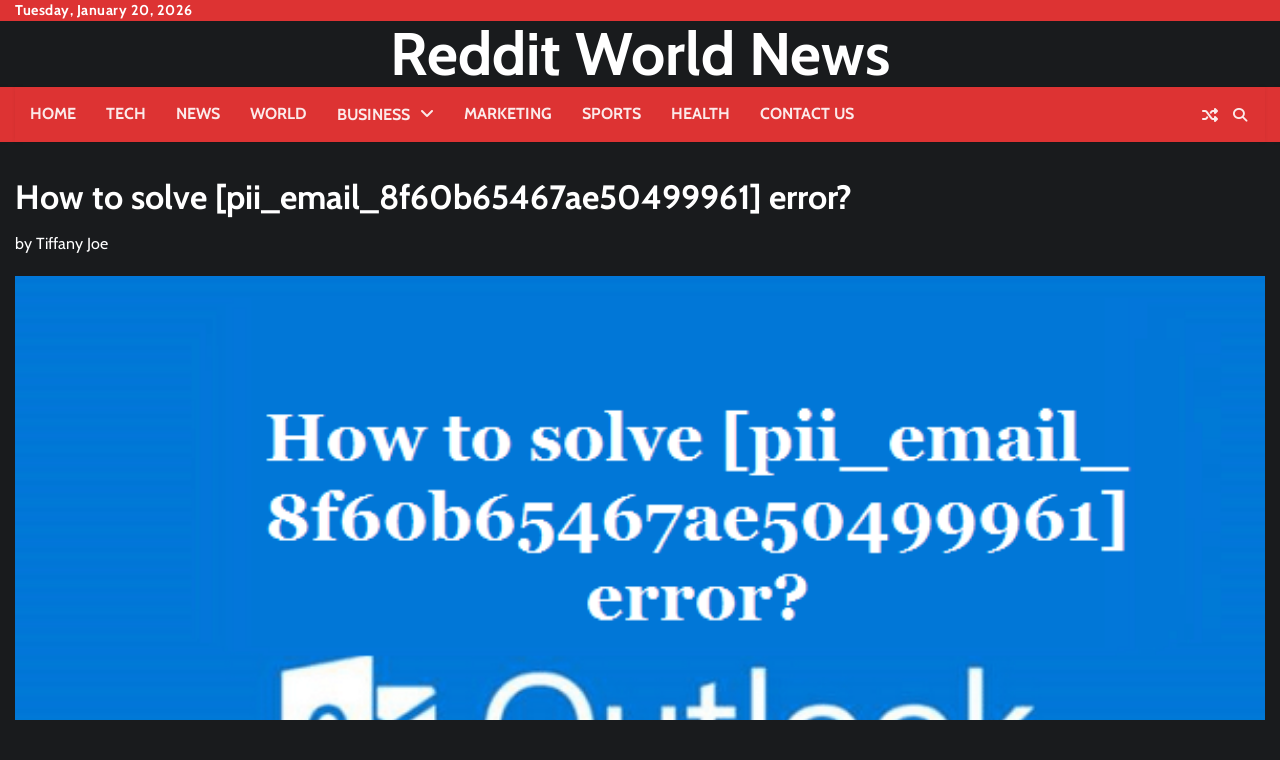

--- FILE ---
content_type: text/html; charset=UTF-8
request_url: https://redditworldnews.com/how-to-solve-pii_email_8f60b65467ae50499961-error/
body_size: 14449
content:
<!doctype html>
<html lang="en-US" prefix="og: https://ogp.me/ns#">
<head>
	<meta charset="UTF-8">
	<meta name="viewport" content="width=device-width, initial-scale=1">
	<link rel="profile" href="https://gmpg.org/xfn/11">
		<meta property="og:image" content="https://redditworldnews.com/wp-content/uploads/2021/11/pii_email_8f60b65467ae50499961.png">

	<style>
#wpadminbar #wp-admin-bar-wccp_free_top_button .ab-icon:before {
	content: "\f160";
	color: #02CA02;
	top: 3px;
}
#wpadminbar #wp-admin-bar-wccp_free_top_button .ab-icon {
	transform: rotate(45deg);
}
</style>

<!-- Search Engine Optimization by Rank Math - https://rankmath.com/ -->
<title>How to solve [pii_email_8f60b65467ae50499961] error?</title>
<meta name="description" content="Today we are going to explain how to fix the [pii_email_8f60b65467ae50499961] Microsoft Outlook error code in your Outlook Mail."/>
<meta name="robots" content="follow, index, max-snippet:-1, max-video-preview:-1, max-image-preview:large"/>
<link rel="canonical" href="https://redditworldnews.com/how-to-solve-pii_email_8f60b65467ae50499961-error/" />
<meta property="og:locale" content="en_US" />
<meta property="og:type" content="article" />
<meta property="og:title" content="How to solve [pii_email_8f60b65467ae50499961] error?" />
<meta property="og:description" content="Today we are going to explain how to fix the [pii_email_8f60b65467ae50499961] Microsoft Outlook error code in your Outlook Mail." />
<meta property="og:url" content="https://redditworldnews.com/how-to-solve-pii_email_8f60b65467ae50499961-error/" />
<meta property="og:site_name" content="Reddit World News" />
<meta property="article:tag" content="[pii_email_047fb3f762d7d2ebc9f4]" />
<meta property="article:tag" content="[pii_email_0a0c703fd800e5ca3e2e]" />
<meta property="article:tag" content="[pii_email_1831b7c77a35fe5277ef]" />
<meta property="article:section" content="Tech" />
<meta property="og:updated_time" content="2023-04-04T13:37:18+00:00" />
<meta property="og:image" content="https://redditworldnews.com/wp-content/uploads/2021/11/pii_email_8f60b65467ae50499961.png" />
<meta property="og:image:secure_url" content="https://redditworldnews.com/wp-content/uploads/2021/11/pii_email_8f60b65467ae50499961.png" />
<meta property="og:image:width" content="596" />
<meta property="og:image:height" content="397" />
<meta property="og:image:alt" content="[pii_email_8f60b65467ae50499961]" />
<meta property="og:image:type" content="image/png" />
<meta property="article:published_time" content="2019-11-07T16:44:00+00:00" />
<meta property="article:modified_time" content="2023-04-04T13:37:18+00:00" />
<meta name="twitter:card" content="summary_large_image" />
<meta name="twitter:title" content="How to solve [pii_email_8f60b65467ae50499961] error?" />
<meta name="twitter:description" content="Today we are going to explain how to fix the [pii_email_8f60b65467ae50499961] Microsoft Outlook error code in your Outlook Mail." />
<meta name="twitter:image" content="https://redditworldnews.com/wp-content/uploads/2021/11/pii_email_8f60b65467ae50499961.png" />
<meta name="twitter:label1" content="Written by" />
<meta name="twitter:data1" content="Tiffany Joe" />
<meta name="twitter:label2" content="Time to read" />
<meta name="twitter:data2" content="3 minutes" />
<script type="application/ld+json" class="rank-math-schema">{"@context":"https://schema.org","@graph":[{"@type":["Person","Organization"],"@id":"https://redditworldnews.com/#person","name":"Staff Writer","logo":{"@type":"ImageObject","@id":"https://redditworldnews.com/#logo","url":"https://redditworldnews.com/wp-content/uploads/2020/12/Reddit-logo-1.png","contentUrl":"https://redditworldnews.com/wp-content/uploads/2020/12/Reddit-logo-1.png","caption":"Reddit World News","inLanguage":"en-US","width":"5000","height":"3000"},"image":{"@type":"ImageObject","@id":"https://redditworldnews.com/#logo","url":"https://redditworldnews.com/wp-content/uploads/2020/12/Reddit-logo-1.png","contentUrl":"https://redditworldnews.com/wp-content/uploads/2020/12/Reddit-logo-1.png","caption":"Reddit World News","inLanguage":"en-US","width":"5000","height":"3000"}},{"@type":"WebSite","@id":"https://redditworldnews.com/#website","url":"https://redditworldnews.com","name":"Reddit World News","publisher":{"@id":"https://redditworldnews.com/#person"},"inLanguage":"en-US"},{"@type":"ImageObject","@id":"https://redditworldnews.com/wp-content/uploads/2021/11/pii_email_8f60b65467ae50499961.png","url":"https://redditworldnews.com/wp-content/uploads/2021/11/pii_email_8f60b65467ae50499961.png","width":"596","height":"397","caption":"[pii_email_8f60b65467ae50499961]","inLanguage":"en-US"},{"@type":"WebPage","@id":"https://redditworldnews.com/how-to-solve-pii_email_8f60b65467ae50499961-error/#webpage","url":"https://redditworldnews.com/how-to-solve-pii_email_8f60b65467ae50499961-error/","name":"How to solve [pii_email_8f60b65467ae50499961] error?","datePublished":"2019-11-07T16:44:00+00:00","dateModified":"2023-04-04T13:37:18+00:00","isPartOf":{"@id":"https://redditworldnews.com/#website"},"primaryImageOfPage":{"@id":"https://redditworldnews.com/wp-content/uploads/2021/11/pii_email_8f60b65467ae50499961.png"},"inLanguage":"en-US"},{"@type":"Person","@id":"https://redditworldnews.com/author/tiffany/","name":"Tiffany Joe","url":"https://redditworldnews.com/author/tiffany/","image":{"@type":"ImageObject","@id":"https://secure.gravatar.com/avatar/459d49b9e512910926032c171e8a9d07d43375410d79a4f3b4444cbb7639fa37?s=96&amp;r=g","url":"https://secure.gravatar.com/avatar/459d49b9e512910926032c171e8a9d07d43375410d79a4f3b4444cbb7639fa37?s=96&amp;r=g","caption":"Tiffany Joe","inLanguage":"en-US"}},{"@type":"BlogPosting","headline":"How to solve [pii_email_8f60b65467ae50499961] error?","keywords":"[pii_email_8f60b65467ae50499961]","datePublished":"2019-11-07T16:44:00+00:00","dateModified":"2023-04-04T13:37:18+00:00","author":{"@id":"https://redditworldnews.com/author/tiffany/","name":"Tiffany Joe"},"publisher":{"@id":"https://redditworldnews.com/#person"},"description":"Today we are going to explain how to fix the [pii_email_8f60b65467ae50499961] Microsoft Outlook error code in your Outlook Mail.","name":"How to solve [pii_email_8f60b65467ae50499961] error?","@id":"https://redditworldnews.com/how-to-solve-pii_email_8f60b65467ae50499961-error/#richSnippet","isPartOf":{"@id":"https://redditworldnews.com/how-to-solve-pii_email_8f60b65467ae50499961-error/#webpage"},"image":{"@id":"https://redditworldnews.com/wp-content/uploads/2021/11/pii_email_8f60b65467ae50499961.png"},"inLanguage":"en-US","mainEntityOfPage":{"@id":"https://redditworldnews.com/how-to-solve-pii_email_8f60b65467ae50499961-error/#webpage"}}]}</script>
<!-- /Rank Math WordPress SEO plugin -->

<link rel="amphtml" href="https://redditworldnews.com/how-to-solve-pii_email_8f60b65467ae50499961-error/amp/" /><meta name="generator" content="AMP for WP 1.1.11"/><link rel="alternate" type="application/rss+xml" title="Reddit World News &raquo; Feed" href="https://redditworldnews.com/feed/" />
<link rel="alternate" type="application/rss+xml" title="Reddit World News &raquo; Comments Feed" href="https://redditworldnews.com/comments/feed/" />
<link rel="alternate" type="application/rss+xml" title="Reddit World News &raquo; How to solve [pii_email_8f60b65467ae50499961] error? Comments Feed" href="https://redditworldnews.com/how-to-solve-pii_email_8f60b65467ae50499961-error/feed/" />
<link rel="alternate" title="oEmbed (JSON)" type="application/json+oembed" href="https://redditworldnews.com/wp-json/oembed/1.0/embed?url=https%3A%2F%2Fredditworldnews.com%2Fhow-to-solve-pii_email_8f60b65467ae50499961-error%2F" />
<link rel="alternate" title="oEmbed (XML)" type="text/xml+oembed" href="https://redditworldnews.com/wp-json/oembed/1.0/embed?url=https%3A%2F%2Fredditworldnews.com%2Fhow-to-solve-pii_email_8f60b65467ae50499961-error%2F&#038;format=xml" />
<style id='wp-img-auto-sizes-contain-inline-css'>
img:is([sizes=auto i],[sizes^="auto," i]){contain-intrinsic-size:3000px 1500px}
/*# sourceURL=wp-img-auto-sizes-contain-inline-css */
</style>

<style id='wp-emoji-styles-inline-css'>

	img.wp-smiley, img.emoji {
		display: inline !important;
		border: none !important;
		box-shadow: none !important;
		height: 1em !important;
		width: 1em !important;
		margin: 0 0.07em !important;
		vertical-align: -0.1em !important;
		background: none !important;
		padding: 0 !important;
	}
/*# sourceURL=wp-emoji-styles-inline-css */
</style>
<link rel='stylesheet' id='wp-block-library-css' href='https://redditworldnews.com/wp-includes/css/dist/block-library/style.min.css?ver=6.9' media='all' />
<style id='wp-block-heading-inline-css'>
h1:where(.wp-block-heading).has-background,h2:where(.wp-block-heading).has-background,h3:where(.wp-block-heading).has-background,h4:where(.wp-block-heading).has-background,h5:where(.wp-block-heading).has-background,h6:where(.wp-block-heading).has-background{padding:1.25em 2.375em}h1.has-text-align-left[style*=writing-mode]:where([style*=vertical-lr]),h1.has-text-align-right[style*=writing-mode]:where([style*=vertical-rl]),h2.has-text-align-left[style*=writing-mode]:where([style*=vertical-lr]),h2.has-text-align-right[style*=writing-mode]:where([style*=vertical-rl]),h3.has-text-align-left[style*=writing-mode]:where([style*=vertical-lr]),h3.has-text-align-right[style*=writing-mode]:where([style*=vertical-rl]),h4.has-text-align-left[style*=writing-mode]:where([style*=vertical-lr]),h4.has-text-align-right[style*=writing-mode]:where([style*=vertical-rl]),h5.has-text-align-left[style*=writing-mode]:where([style*=vertical-lr]),h5.has-text-align-right[style*=writing-mode]:where([style*=vertical-rl]),h6.has-text-align-left[style*=writing-mode]:where([style*=vertical-lr]),h6.has-text-align-right[style*=writing-mode]:where([style*=vertical-rl]){rotate:180deg}
/*# sourceURL=https://redditworldnews.com/wp-includes/blocks/heading/style.min.css */
</style>
<style id='wp-block-list-inline-css'>
ol,ul{box-sizing:border-box}:root :where(.wp-block-list.has-background){padding:1.25em 2.375em}
/*# sourceURL=https://redditworldnews.com/wp-includes/blocks/list/style.min.css */
</style>
<style id='wp-block-paragraph-inline-css'>
.is-small-text{font-size:.875em}.is-regular-text{font-size:1em}.is-large-text{font-size:2.25em}.is-larger-text{font-size:3em}.has-drop-cap:not(:focus):first-letter{float:left;font-size:8.4em;font-style:normal;font-weight:100;line-height:.68;margin:.05em .1em 0 0;text-transform:uppercase}body.rtl .has-drop-cap:not(:focus):first-letter{float:none;margin-left:.1em}p.has-drop-cap.has-background{overflow:hidden}:root :where(p.has-background){padding:1.25em 2.375em}:where(p.has-text-color:not(.has-link-color)) a{color:inherit}p.has-text-align-left[style*="writing-mode:vertical-lr"],p.has-text-align-right[style*="writing-mode:vertical-rl"]{rotate:180deg}
/*# sourceURL=https://redditworldnews.com/wp-includes/blocks/paragraph/style.min.css */
</style>
<style id='global-styles-inline-css'>
:root{--wp--preset--aspect-ratio--square: 1;--wp--preset--aspect-ratio--4-3: 4/3;--wp--preset--aspect-ratio--3-4: 3/4;--wp--preset--aspect-ratio--3-2: 3/2;--wp--preset--aspect-ratio--2-3: 2/3;--wp--preset--aspect-ratio--16-9: 16/9;--wp--preset--aspect-ratio--9-16: 9/16;--wp--preset--color--black: #000000;--wp--preset--color--cyan-bluish-gray: #abb8c3;--wp--preset--color--white: #ffffff;--wp--preset--color--pale-pink: #f78da7;--wp--preset--color--vivid-red: #cf2e2e;--wp--preset--color--luminous-vivid-orange: #ff6900;--wp--preset--color--luminous-vivid-amber: #fcb900;--wp--preset--color--light-green-cyan: #7bdcb5;--wp--preset--color--vivid-green-cyan: #00d084;--wp--preset--color--pale-cyan-blue: #8ed1fc;--wp--preset--color--vivid-cyan-blue: #0693e3;--wp--preset--color--vivid-purple: #9b51e0;--wp--preset--gradient--vivid-cyan-blue-to-vivid-purple: linear-gradient(135deg,rgb(6,147,227) 0%,rgb(155,81,224) 100%);--wp--preset--gradient--light-green-cyan-to-vivid-green-cyan: linear-gradient(135deg,rgb(122,220,180) 0%,rgb(0,208,130) 100%);--wp--preset--gradient--luminous-vivid-amber-to-luminous-vivid-orange: linear-gradient(135deg,rgb(252,185,0) 0%,rgb(255,105,0) 100%);--wp--preset--gradient--luminous-vivid-orange-to-vivid-red: linear-gradient(135deg,rgb(255,105,0) 0%,rgb(207,46,46) 100%);--wp--preset--gradient--very-light-gray-to-cyan-bluish-gray: linear-gradient(135deg,rgb(238,238,238) 0%,rgb(169,184,195) 100%);--wp--preset--gradient--cool-to-warm-spectrum: linear-gradient(135deg,rgb(74,234,220) 0%,rgb(151,120,209) 20%,rgb(207,42,186) 40%,rgb(238,44,130) 60%,rgb(251,105,98) 80%,rgb(254,248,76) 100%);--wp--preset--gradient--blush-light-purple: linear-gradient(135deg,rgb(255,206,236) 0%,rgb(152,150,240) 100%);--wp--preset--gradient--blush-bordeaux: linear-gradient(135deg,rgb(254,205,165) 0%,rgb(254,45,45) 50%,rgb(107,0,62) 100%);--wp--preset--gradient--luminous-dusk: linear-gradient(135deg,rgb(255,203,112) 0%,rgb(199,81,192) 50%,rgb(65,88,208) 100%);--wp--preset--gradient--pale-ocean: linear-gradient(135deg,rgb(255,245,203) 0%,rgb(182,227,212) 50%,rgb(51,167,181) 100%);--wp--preset--gradient--electric-grass: linear-gradient(135deg,rgb(202,248,128) 0%,rgb(113,206,126) 100%);--wp--preset--gradient--midnight: linear-gradient(135deg,rgb(2,3,129) 0%,rgb(40,116,252) 100%);--wp--preset--font-size--small: 12px;--wp--preset--font-size--medium: 20px;--wp--preset--font-size--large: 36px;--wp--preset--font-size--x-large: 42px;--wp--preset--font-size--regular: 16px;--wp--preset--font-size--larger: 36px;--wp--preset--font-size--huge: 48px;--wp--preset--spacing--20: 0.44rem;--wp--preset--spacing--30: 0.67rem;--wp--preset--spacing--40: 1rem;--wp--preset--spacing--50: 1.5rem;--wp--preset--spacing--60: 2.25rem;--wp--preset--spacing--70: 3.38rem;--wp--preset--spacing--80: 5.06rem;--wp--preset--shadow--natural: 6px 6px 9px rgba(0, 0, 0, 0.2);--wp--preset--shadow--deep: 12px 12px 50px rgba(0, 0, 0, 0.4);--wp--preset--shadow--sharp: 6px 6px 0px rgba(0, 0, 0, 0.2);--wp--preset--shadow--outlined: 6px 6px 0px -3px rgb(255, 255, 255), 6px 6px rgb(0, 0, 0);--wp--preset--shadow--crisp: 6px 6px 0px rgb(0, 0, 0);}:where(.is-layout-flex){gap: 0.5em;}:where(.is-layout-grid){gap: 0.5em;}body .is-layout-flex{display: flex;}.is-layout-flex{flex-wrap: wrap;align-items: center;}.is-layout-flex > :is(*, div){margin: 0;}body .is-layout-grid{display: grid;}.is-layout-grid > :is(*, div){margin: 0;}:where(.wp-block-columns.is-layout-flex){gap: 2em;}:where(.wp-block-columns.is-layout-grid){gap: 2em;}:where(.wp-block-post-template.is-layout-flex){gap: 1.25em;}:where(.wp-block-post-template.is-layout-grid){gap: 1.25em;}.has-black-color{color: var(--wp--preset--color--black) !important;}.has-cyan-bluish-gray-color{color: var(--wp--preset--color--cyan-bluish-gray) !important;}.has-white-color{color: var(--wp--preset--color--white) !important;}.has-pale-pink-color{color: var(--wp--preset--color--pale-pink) !important;}.has-vivid-red-color{color: var(--wp--preset--color--vivid-red) !important;}.has-luminous-vivid-orange-color{color: var(--wp--preset--color--luminous-vivid-orange) !important;}.has-luminous-vivid-amber-color{color: var(--wp--preset--color--luminous-vivid-amber) !important;}.has-light-green-cyan-color{color: var(--wp--preset--color--light-green-cyan) !important;}.has-vivid-green-cyan-color{color: var(--wp--preset--color--vivid-green-cyan) !important;}.has-pale-cyan-blue-color{color: var(--wp--preset--color--pale-cyan-blue) !important;}.has-vivid-cyan-blue-color{color: var(--wp--preset--color--vivid-cyan-blue) !important;}.has-vivid-purple-color{color: var(--wp--preset--color--vivid-purple) !important;}.has-black-background-color{background-color: var(--wp--preset--color--black) !important;}.has-cyan-bluish-gray-background-color{background-color: var(--wp--preset--color--cyan-bluish-gray) !important;}.has-white-background-color{background-color: var(--wp--preset--color--white) !important;}.has-pale-pink-background-color{background-color: var(--wp--preset--color--pale-pink) !important;}.has-vivid-red-background-color{background-color: var(--wp--preset--color--vivid-red) !important;}.has-luminous-vivid-orange-background-color{background-color: var(--wp--preset--color--luminous-vivid-orange) !important;}.has-luminous-vivid-amber-background-color{background-color: var(--wp--preset--color--luminous-vivid-amber) !important;}.has-light-green-cyan-background-color{background-color: var(--wp--preset--color--light-green-cyan) !important;}.has-vivid-green-cyan-background-color{background-color: var(--wp--preset--color--vivid-green-cyan) !important;}.has-pale-cyan-blue-background-color{background-color: var(--wp--preset--color--pale-cyan-blue) !important;}.has-vivid-cyan-blue-background-color{background-color: var(--wp--preset--color--vivid-cyan-blue) !important;}.has-vivid-purple-background-color{background-color: var(--wp--preset--color--vivid-purple) !important;}.has-black-border-color{border-color: var(--wp--preset--color--black) !important;}.has-cyan-bluish-gray-border-color{border-color: var(--wp--preset--color--cyan-bluish-gray) !important;}.has-white-border-color{border-color: var(--wp--preset--color--white) !important;}.has-pale-pink-border-color{border-color: var(--wp--preset--color--pale-pink) !important;}.has-vivid-red-border-color{border-color: var(--wp--preset--color--vivid-red) !important;}.has-luminous-vivid-orange-border-color{border-color: var(--wp--preset--color--luminous-vivid-orange) !important;}.has-luminous-vivid-amber-border-color{border-color: var(--wp--preset--color--luminous-vivid-amber) !important;}.has-light-green-cyan-border-color{border-color: var(--wp--preset--color--light-green-cyan) !important;}.has-vivid-green-cyan-border-color{border-color: var(--wp--preset--color--vivid-green-cyan) !important;}.has-pale-cyan-blue-border-color{border-color: var(--wp--preset--color--pale-cyan-blue) !important;}.has-vivid-cyan-blue-border-color{border-color: var(--wp--preset--color--vivid-cyan-blue) !important;}.has-vivid-purple-border-color{border-color: var(--wp--preset--color--vivid-purple) !important;}.has-vivid-cyan-blue-to-vivid-purple-gradient-background{background: var(--wp--preset--gradient--vivid-cyan-blue-to-vivid-purple) !important;}.has-light-green-cyan-to-vivid-green-cyan-gradient-background{background: var(--wp--preset--gradient--light-green-cyan-to-vivid-green-cyan) !important;}.has-luminous-vivid-amber-to-luminous-vivid-orange-gradient-background{background: var(--wp--preset--gradient--luminous-vivid-amber-to-luminous-vivid-orange) !important;}.has-luminous-vivid-orange-to-vivid-red-gradient-background{background: var(--wp--preset--gradient--luminous-vivid-orange-to-vivid-red) !important;}.has-very-light-gray-to-cyan-bluish-gray-gradient-background{background: var(--wp--preset--gradient--very-light-gray-to-cyan-bluish-gray) !important;}.has-cool-to-warm-spectrum-gradient-background{background: var(--wp--preset--gradient--cool-to-warm-spectrum) !important;}.has-blush-light-purple-gradient-background{background: var(--wp--preset--gradient--blush-light-purple) !important;}.has-blush-bordeaux-gradient-background{background: var(--wp--preset--gradient--blush-bordeaux) !important;}.has-luminous-dusk-gradient-background{background: var(--wp--preset--gradient--luminous-dusk) !important;}.has-pale-ocean-gradient-background{background: var(--wp--preset--gradient--pale-ocean) !important;}.has-electric-grass-gradient-background{background: var(--wp--preset--gradient--electric-grass) !important;}.has-midnight-gradient-background{background: var(--wp--preset--gradient--midnight) !important;}.has-small-font-size{font-size: var(--wp--preset--font-size--small) !important;}.has-medium-font-size{font-size: var(--wp--preset--font-size--medium) !important;}.has-large-font-size{font-size: var(--wp--preset--font-size--large) !important;}.has-x-large-font-size{font-size: var(--wp--preset--font-size--x-large) !important;}
/*# sourceURL=global-styles-inline-css */
</style>

<style id='classic-theme-styles-inline-css'>
/*! This file is auto-generated */
.wp-block-button__link{color:#fff;background-color:#32373c;border-radius:9999px;box-shadow:none;text-decoration:none;padding:calc(.667em + 2px) calc(1.333em + 2px);font-size:1.125em}.wp-block-file__button{background:#32373c;color:#fff;text-decoration:none}
/*# sourceURL=/wp-includes/css/classic-themes.min.css */
</style>
<link rel='stylesheet' id='pj-news-ticker-css' href='https://redditworldnews.com/wp-content/plugins/pj-news-ticker/public/css/pj-news-ticker.css?ver=1.9.8' media='all' />
<link rel='stylesheet' id='random-news-fonts-css' href='https://redditworldnews.com/wp-content/fonts/37d85c1a5d79955f04c1c27ae7a97afd.css' media='all' />
<link rel='stylesheet' id='random-news-slick-style-css' href='https://redditworldnews.com/wp-content/themes/random-news/assets/css/slick.min.css?ver=1.8.0' media='all' />
<link rel='stylesheet' id='random-news-fontawesome-style-css' href='https://redditworldnews.com/wp-content/themes/random-news/assets/css/fontawesome.min.css?ver=6.4.2' media='all' />
<link rel='stylesheet' id='random-news-blocks-style-css' href='https://redditworldnews.com/wp-content/themes/random-news/assets/css/blocks.min.css?ver=6.9' media='all' />
<link rel='stylesheet' id='random-news-style-css' href='https://redditworldnews.com/wp-content/themes/random-news/style.css?ver=1.0.5' media='all' />
<link rel='stylesheet' id='reality-news-style-css' href='https://redditworldnews.com/wp-content/themes/reality-news/style.css?ver=1.0.2' media='all' />
<link rel='stylesheet' id='random-news-endless-river-style-css' href='https://redditworldnews.com/wp-content/themes/random-news/assets/css/endless-river.min.css?ver=1.8.0' media='all' />
<script src="https://redditworldnews.com/wp-includes/js/jquery/jquery.min.js?ver=3.7.1" id="jquery-core-js"></script>
<script src="https://redditworldnews.com/wp-includes/js/jquery/jquery-migrate.min.js?ver=3.4.1" id="jquery-migrate-js"></script>
<script src="https://redditworldnews.com/wp-content/plugins/pj-news-ticker/public/js/pj-news-ticker.js?ver=1.9.8" id="pj-news-ticker-js"></script>
<link rel="https://api.w.org/" href="https://redditworldnews.com/wp-json/" /><link rel="alternate" title="JSON" type="application/json" href="https://redditworldnews.com/wp-json/wp/v2/posts/6136" /><link rel="EditURI" type="application/rsd+xml" title="RSD" href="https://redditworldnews.com/xmlrpc.php?rsd" />
<meta name="generator" content="WordPress 6.9" />
<link rel='shortlink' href='https://redditworldnews.com/?p=6136' />
<script id="wpcp_disable_selection" type="text/javascript">
var image_save_msg='You are not allowed to save images!';
	var no_menu_msg='Context Menu disabled!';
	var smessage = "Content is protected !!";

function disableEnterKey(e)
{
	var elemtype = e.target.tagName;
	
	elemtype = elemtype.toUpperCase();
	
	if (elemtype == "TEXT" || elemtype == "TEXTAREA" || elemtype == "INPUT" || elemtype == "PASSWORD" || elemtype == "SELECT" || elemtype == "OPTION" || elemtype == "EMBED")
	{
		elemtype = 'TEXT';
	}
	
	if (e.ctrlKey){
     var key;
     if(window.event)
          key = window.event.keyCode;     //IE
     else
          key = e.which;     //firefox (97)
    //if (key != 17) alert(key);
     if (elemtype!= 'TEXT' && (key == 97 || key == 65 || key == 67 || key == 99 || key == 88 || key == 120 || key == 26 || key == 85  || key == 86 || key == 83 || key == 43 || key == 73))
     {
		if(wccp_free_iscontenteditable(e)) return true;
		show_wpcp_message('You are not allowed to copy content or view source');
		return false;
     }else
     	return true;
     }
}


/*For contenteditable tags*/
function wccp_free_iscontenteditable(e)
{
	var e = e || window.event; // also there is no e.target property in IE. instead IE uses window.event.srcElement
  	
	var target = e.target || e.srcElement;

	var elemtype = e.target.nodeName;
	
	elemtype = elemtype.toUpperCase();
	
	var iscontenteditable = "false";
		
	if(typeof target.getAttribute!="undefined" ) iscontenteditable = target.getAttribute("contenteditable"); // Return true or false as string
	
	var iscontenteditable2 = false;
	
	if(typeof target.isContentEditable!="undefined" ) iscontenteditable2 = target.isContentEditable; // Return true or false as boolean

	if(target.parentElement.isContentEditable) iscontenteditable2 = true;
	
	if (iscontenteditable == "true" || iscontenteditable2 == true)
	{
		if(typeof target.style!="undefined" ) target.style.cursor = "text";
		
		return true;
	}
}

////////////////////////////////////
function disable_copy(e)
{	
	var e = e || window.event; // also there is no e.target property in IE. instead IE uses window.event.srcElement
	
	var elemtype = e.target.tagName;
	
	elemtype = elemtype.toUpperCase();
	
	if (elemtype == "TEXT" || elemtype == "TEXTAREA" || elemtype == "INPUT" || elemtype == "PASSWORD" || elemtype == "SELECT" || elemtype == "OPTION" || elemtype == "EMBED")
	{
		elemtype = 'TEXT';
	}
	
	if(wccp_free_iscontenteditable(e)) return true;
	
	var isSafari = /Safari/.test(navigator.userAgent) && /Apple Computer/.test(navigator.vendor);
	
	var checker_IMG = '';
	if (elemtype == "IMG" && checker_IMG == 'checked' && e.detail >= 2) {show_wpcp_message(alertMsg_IMG);return false;}
	if (elemtype != "TEXT")
	{
		if (smessage !== "" && e.detail == 2)
			show_wpcp_message(smessage);
		
		if (isSafari)
			return true;
		else
			return false;
	}	
}

//////////////////////////////////////////
function disable_copy_ie()
{
	var e = e || window.event;
	var elemtype = window.event.srcElement.nodeName;
	elemtype = elemtype.toUpperCase();
	if(wccp_free_iscontenteditable(e)) return true;
	if (elemtype == "IMG") {show_wpcp_message(alertMsg_IMG);return false;}
	if (elemtype != "TEXT" && elemtype != "TEXTAREA" && elemtype != "INPUT" && elemtype != "PASSWORD" && elemtype != "SELECT" && elemtype != "OPTION" && elemtype != "EMBED")
	{
		return false;
	}
}	
function reEnable()
{
	return true;
}
document.onkeydown = disableEnterKey;
document.onselectstart = disable_copy_ie;
if(navigator.userAgent.indexOf('MSIE')==-1)
{
	document.onmousedown = disable_copy;
	document.onclick = reEnable;
}
function disableSelection(target)
{
    //For IE This code will work
    if (typeof target.onselectstart!="undefined")
    target.onselectstart = disable_copy_ie;
    
    //For Firefox This code will work
    else if (typeof target.style.MozUserSelect!="undefined")
    {target.style.MozUserSelect="none";}
    
    //All other  (ie: Opera) This code will work
    else
    target.onmousedown=function(){return false}
    target.style.cursor = "default";
}
//Calling the JS function directly just after body load
window.onload = function(){disableSelection(document.body);};

//////////////////special for safari Start////////////////
var onlongtouch;
var timer;
var touchduration = 1000; //length of time we want the user to touch before we do something

var elemtype = "";
function touchstart(e) {
	var e = e || window.event;
  // also there is no e.target property in IE.
  // instead IE uses window.event.srcElement
  	var target = e.target || e.srcElement;
	
	elemtype = window.event.srcElement.nodeName;
	
	elemtype = elemtype.toUpperCase();
	
	if(!wccp_pro_is_passive()) e.preventDefault();
	if (!timer) {
		timer = setTimeout(onlongtouch, touchduration);
	}
}

function touchend() {
    //stops short touches from firing the event
    if (timer) {
        clearTimeout(timer);
        timer = null;
    }
	onlongtouch();
}

onlongtouch = function(e) { //this will clear the current selection if anything selected
	
	if (elemtype != "TEXT" && elemtype != "TEXTAREA" && elemtype != "INPUT" && elemtype != "PASSWORD" && elemtype != "SELECT" && elemtype != "EMBED" && elemtype != "OPTION")	
	{
		if (window.getSelection) {
			if (window.getSelection().empty) {  // Chrome
			window.getSelection().empty();
			} else if (window.getSelection().removeAllRanges) {  // Firefox
			window.getSelection().removeAllRanges();
			}
		} else if (document.selection) {  // IE?
			document.selection.empty();
		}
		return false;
	}
};

document.addEventListener("DOMContentLoaded", function(event) { 
    window.addEventListener("touchstart", touchstart, false);
    window.addEventListener("touchend", touchend, false);
});

function wccp_pro_is_passive() {

  var cold = false,
  hike = function() {};

  try {
	  const object1 = {};
  var aid = Object.defineProperty(object1, 'passive', {
  get() {cold = true}
  });
  window.addEventListener('test', hike, aid);
  window.removeEventListener('test', hike, aid);
  } catch (e) {}

  return cold;
}
/*special for safari End*/
</script>
<script id="wpcp_disable_Right_Click" type="text/javascript">
document.ondragstart = function() { return false;}
	function nocontext(e) {
	   return false;
	}
	document.oncontextmenu = nocontext;
</script>
<style>
.unselectable
{
-moz-user-select:none;
-webkit-user-select:none;
cursor: default;
}
html
{
-webkit-touch-callout: none;
-webkit-user-select: none;
-khtml-user-select: none;
-moz-user-select: none;
-ms-user-select: none;
user-select: none;
-webkit-tap-highlight-color: rgba(0,0,0,0);
}
</style>
<script id="wpcp_css_disable_selection" type="text/javascript">
var e = document.getElementsByTagName('body')[0];
if(e)
{
	e.setAttribute('unselectable',"on");
}
</script>
	<style type="text/css">

		/* Site title */
		.site-title a{
			color: #ffffff;
		}
		/* End Site title */

	</style>
	<link rel="pingback" href="https://redditworldnews.com/xmlrpc.php">
<style type="text/css" id="breadcrumb-trail-css">.trail-items li:not(:last-child):after {content: "/";}</style>
	<style type="text/css">

		/* Site title and tagline color css */
		.site-title a{
			color: #ffffff;
		}
		.site-description {
			color: #404040;
		}
		/* End Site title and tagline color css */

		/*Typography CSS*/

		
		
		
		
	/*End Typography CSS*/

</style>

	<link rel="icon" href="https://redditworldnews.com/wp-content/uploads/2020/12/cropped-favicon-32x32.png" sizes="32x32" />
<link rel="icon" href="https://redditworldnews.com/wp-content/uploads/2020/12/cropped-favicon-192x192.png" sizes="192x192" />
<link rel="apple-touch-icon" href="https://redditworldnews.com/wp-content/uploads/2020/12/cropped-favicon-180x180.png" />
<meta name="msapplication-TileImage" content="https://redditworldnews.com/wp-content/uploads/2020/12/cropped-favicon-270x270.png" />
		<style id="wp-custom-css">
			.post-date,.post-comment{display:none!important}		</style>
		<link rel='stylesheet' id='lwptoc-main-css' href='https://redditworldnews.com/wp-content/plugins/luckywp-table-of-contents/front/assets/main.min.css?ver=2.1.14' media='all' />
</head>

<body class="wp-singular post-template-default single single-post postid-6136 single-format-standard wp-embed-responsive wp-theme-random-news wp-child-theme-reality-news unselectable dark-mode no-sidebar light-mode section-header-1 right-sidebar">
		<div id="page" class="site">
		<a class="skip-link screen-reader-text" href="#primary-content">Skip to content</a>

		<div id="loader">
			<div class="loader-container">
				<div id="preloader">
					<div class="pre-loader-7"></div>
				</div>
			</div>
		</div><!-- #loader -->

		<header id="masthead" class="site-header">
							<div class="top-header">
					<div class="theme-wrapper">
						<div class="top-header-wrap">
							<div class="left-side">
								<div class="top-info">
									Tuesday, January 20, 2026								</div>
							</div>

							<div class="right-side">
								<div class="social-icons">
																	</div>
							</div>
						</div>
					</div>
				</div>
						<div class="middle-header " style="background-image: url('')">
				<div class="theme-wrapper">

					
					<div class="middle-header-wrap no-advertisement_image">

						<div class="site-branding">
							
								<div class="site-identity">
																			<p class="site-title"><a href="https://redditworldnews.com/" rel="home">Reddit World News</a></p>
																		</div>

														</div><!-- .site-branding -->

						
					</div>
				</div>
			</div>
			<div class="header-outer-wrapper">
				<div class="adore-header">
					<div class="theme-wrapper">
						<div class="header-wrapper">

							<div class="header-nav-search">
								<div class="header-navigation">
									<nav id="site-navigation" class="main-navigation">
										<button class="menu-toggle" aria-controls="primary-menu" aria-expanded="false">
											<span></span>
											<span></span>
											<span></span>
										</button>
										<div class="menu-td-demo-header-menu-container"><ul id="primary-menu" class="menu"><li id="menu-item-194" class="menu-item menu-item-type-post_type menu-item-object-page menu-item-home menu-item-194"><a href="https://redditworldnews.com/">Home</a></li>
<li id="menu-item-199" class="menu-item menu-item-type-taxonomy menu-item-object-category current-post-ancestor current-menu-parent current-post-parent menu-item-199"><a href="https://redditworldnews.com/category/tech/">Tech</a></li>
<li id="menu-item-195" class="menu-item menu-item-type-custom menu-item-object-custom menu-item-195"><a href="#">News</a></li>
<li id="menu-item-200" class="menu-item menu-item-type-taxonomy menu-item-object-category menu-item-200"><a href="https://redditworldnews.com/category/world/">World</a></li>
<li id="menu-item-234" class="menu-item menu-item-type-taxonomy menu-item-object-category menu-item-has-children menu-item-234"><a href="https://redditworldnews.com/category/business/">Business</a>
<ul class="sub-menu">
	<li id="menu-item-235" class="menu-item menu-item-type-taxonomy menu-item-object-category menu-item-235"><a href="https://redditworldnews.com/category/banking-finance/">Banking &#038; Finance</a></li>
	<li id="menu-item-237" class="menu-item menu-item-type-taxonomy menu-item-object-category menu-item-237"><a href="https://redditworldnews.com/category/marketing/">Marketing</a></li>
	<li id="menu-item-238" class="menu-item menu-item-type-taxonomy menu-item-object-category menu-item-238"><a href="https://redditworldnews.com/category/real-estate/">Real Estate</a></li>
	<li id="menu-item-236" class="menu-item menu-item-type-taxonomy menu-item-object-category menu-item-236"><a href="https://redditworldnews.com/category/insurance/">Insurance</a></li>
</ul>
</li>
<li id="menu-item-197" class="menu-item menu-item-type-taxonomy menu-item-object-category menu-item-197"><a href="https://redditworldnews.com/category/marketing/">Marketing</a></li>
<li id="menu-item-198" class="menu-item menu-item-type-taxonomy menu-item-object-category menu-item-198"><a href="https://redditworldnews.com/category/sport/">Sports</a></li>
<li id="menu-item-18068" class="menu-item menu-item-type-taxonomy menu-item-object-category menu-item-18068"><a href="https://redditworldnews.com/category/health/">Health</a></li>
<li id="menu-item-18112" class="menu-item menu-item-type-post_type menu-item-object-page menu-item-18112"><a href="https://redditworldnews.com/contact-us/">Contact Us</a></li>
</ul></div>									</nav><!-- #site-navigation -->
								</div>

								<div class="header-end">
																			<div class="display-random-post">
																								<a href="https://redditworldnews.com/how-to-solve-pii_email_07547d0ce919a92447f7-error/" title="View Random Post">
														<i class="fas fa-random"></i>
													</a>
																							</div>
																		<div class="navigation-search">
										<div class="navigation-search-wrap">
											<a href="#" title="Search" class="navigation-search-icon">
												<i class="fa fa-search"></i>
											</a>
											<div class="navigation-search-form">
												<form role="search" method="get" class="search-form" action="https://redditworldnews.com/">
				<label>
					<span class="screen-reader-text">Search for:</span>
					<input type="search" class="search-field" placeholder="Search &hellip;" value="" name="s" />
				</label>
				<input type="submit" class="search-submit" value="Search" />
			</form>											</div>
										</div>
									</div>
								</div>
							</div>
						</div>
					</div>
				</div>
			</div>
		</header><!-- #masthead -->

		<div id="primary-content" class="primary-content">

			
				<div id="content" class="site-content theme-wrapper">
					<div class="theme-wrap">

					
<main id="primary" class="site-main">

	
<article id="post-6136" class="post-6136 post type-post status-publish format-standard has-post-thumbnail hentry category-tech tag-pii_email_047fb3f762d7d2ebc9f4 tag-pii_email_0a0c703fd800e5ca3e2e tag-pii_email_1831b7c77a35fe5277ef">
			<header class="entry-header">
			<h1 class="entry-title">How to solve [pii_email_8f60b65467ae50499961] error?</h1>		</header><!-- .entry-header -->
					<div class="entry-meta">
				<span class="byline"> by <span class="author vcard"><a class="url fn n" href="https://redditworldnews.com/author/tiffany/">Tiffany Joe</a></span></span>			</div><!-- .entry-meta -->
				
	
		<div class="post-thumbnail">
			<img width="596" height="397" src="https://redditworldnews.com/wp-content/uploads/2021/11/pii_email_8f60b65467ae50499961.png" class="attachment-post-thumbnail size-post-thumbnail wp-post-image" alt="[pii_email_8f60b65467ae50499961]" decoding="async" fetchpriority="high" srcset="https://redditworldnews.com/wp-content/uploads/2021/11/pii_email_8f60b65467ae50499961.png 596w, https://redditworldnews.com/wp-content/uploads/2021/11/pii_email_8f60b65467ae50499961-300x200.png 300w" sizes="(max-width: 596px) 100vw, 596px" />		</div><!-- .post-thumbnail -->

		
	<div class="entry-content">
		<div class="lwptoc lwptoc-autoWidth lwptoc-baseItems lwptoc-light lwptoc-notInherit" data-smooth-scroll="1" data-smooth-scroll-offset="24"><div class="lwptoc_i">    <div class="lwptoc_header">
        <b class="lwptoc_title">Contents</b>                    <span class="lwptoc_toggle">
                <a href="#" class="lwptoc_toggle_label" data-label="show">hide</a>            </span>
            </div>
<div class="lwptoc_items lwptoc_items-visible">
    <div class="lwptoc_itemWrap"><div class="lwptoc_item">    <a href="#What_Are_the_Reasons_that_are_causing_pii_email_8f60b65467ae50499961_error">
                    <span class="lwptoc_item_number">1</span>
                <span class="lwptoc_item_label">What Are the Reasons that are causing [pii_email_8f60b65467ae50499961] error?</span>
    </a>
    </div><div class="lwptoc_item">    <a href="#4_Ways_to_fix_error_pii_email_8f60b65467ae50499961">
                    <span class="lwptoc_item_number">2</span>
                <span class="lwptoc_item_label">4 Ways to fix error [pii_email_8f60b65467ae50499961]</span>
    </a>
    <div class="lwptoc_itemWrap"><div class="lwptoc_item">    <a href="#First_method_to_fix_error_pii_email_8f60b65467ae50499961_Updation_of_the_Microsoft_Outlook">
                    <span class="lwptoc_item_number">2.1</span>
                <span class="lwptoc_item_label">First method to fix error [pii_email_8f60b65467ae50499961]: Updation of the Microsoft Outlook</span>
    </a>
    </div><div class="lwptoc_item">    <a href="#Second_method_to_fix_error_pii_email_8f60b65467ae50499961_Clearing_the_cookies_and_cache">
                    <span class="lwptoc_item_number">2.2</span>
                <span class="lwptoc_item_label">Second method to fix error [pii_email_8f60b65467ae50499961]: Clearing the cookies and cache</span>
    </a>
    </div><div class="lwptoc_item">    <a href="#Third_method_to_fix_error_pii_email_8f60b65467ae50499961_Choosing_an_auto_repair_tool">
                    <span class="lwptoc_item_number">2.3</span>
                <span class="lwptoc_item_label">Third method to fix error [pii_email_8f60b65467ae50499961]: Choosing an auto repair tool</span>
    </a>
    </div><div class="lwptoc_item">    <a href="#Fourth_method_to_fix_error_pii_email_8f60b65467ae50499961_Removing_third_party_email_application">
                    <span class="lwptoc_item_number">2.4</span>
                <span class="lwptoc_item_label">Fourth method to fix error [pii_email_8f60b65467ae50499961]: Removing third party email application</span>
    </a>
    </div></div></div><div class="lwptoc_item">    <a href="#Fixing_pii_email_8f60b65467ae50499961_Error">
                    <span class="lwptoc_item_number">3</span>
                <span class="lwptoc_item_label">Fixing [pii_email_8f60b65467ae50499961] Error</span>
    </a>
    </div></div></div>
</div></div>
<p>Communication and staying connected to the world around us are the best for everyone. Nothing can be a better partner than Microsoft Outlook when it comes to managing and balancing professional and personal lives. It helps manage and schedule emails, keep track of to-do’s meetings, personal and professional appointments, and much more. With so many days of accessing the accounts, one may eventually face some errors. Amongst the errors, the [pii_email_8f60b65467ae50499961] error is the most common. One must know all the information about it so that it is smooth to handle.</p>



<h2 class="wp-block-heading"><span id="What_Are_the_Reasons_that_are_causing_pii_email_8f60b65467ae50499961_error"><strong>What Are the Reasons that are causing [pii_email_8f60b65467ae50499961] error?</strong></span></h2>



<p>The following are some obvious reasons that may cause the error to occur:</p>



<ul class="wp-block-list"><li>The error can pop up if a user uses multiple accounts without clearing the cache and cookies.</li><li>It can also result from an improper installation of Microsoft Outlook software on the device.</li><li>The error comes up on Outlook; when opened can be due to non-updation of the latest version.&nbsp;</li><li>Sometimes the error may be unidentifiable by the user. The support team can help the best to know the reason in such cases.&nbsp;</li></ul>



<h2 class="wp-block-heading"><span id="4_Ways_to_fix_error_pii_email_8f60b65467ae50499961"><strong>4 Ways to fix error [pii_email_8f60b65467ae50499961]</strong></span></h2>



<p>Finding a viable and feasible solution to the problem a person is facing is essential. The following are the four easy ways to fix up the issues of error pop up:</p>



<h3 class="wp-block-heading"><span id="First_method_to_fix_error_pii_email_8f60b65467ae50499961_Updation_of_the_Microsoft_Outlook"><strong>First method to fix error [pii_email_8f60b65467ae50499961]: </strong><strong>Updation of the Microsoft Outlook</strong></span></h3>



<p>Not being updated with the latest version can be the first glitch from the user end.</p>



<ul class="wp-block-list"><li>Check if your PC or laptop supports the latest version of Outlook. If it supports, update the Outlook and remove the former version.</li><li>Updating the former version will retrieve your files in the new version.</li><li>If a new Microsoft Office was installed, one might have to take the essential files’ backup.</li><li>Go for easy file transfer. If Outlook still shows an error, one should contact customer service.</li></ul>



<h3 class="wp-block-heading"><span id="Second_method_to_fix_error_pii_email_8f60b65467ae50499961_Clearing_the_cookies_and_cache"><strong>Second method to fix error [pii_email_8f60b65467ae50499961]: </strong><strong>Clearing the cookies and cache</strong></span></h3>



<p>Not clearing the cookies and cache is another common thing to the users experiencing the error.</p>



<ul class="wp-block-list"><li>One should go to the File and option and go for clearing the Outlook cookies and cache.</li><li>Once done, one should log out of the Microsoft Outlook accounts. If one uses multiple accounts, log out of all the accounts.&nbsp;</li><li>Restart or shut down the laptop and start the laptop again. Open the Microsoft account. It should solve the problem.</li><li>If the error continues, go to choose the third option and solve the issue.&nbsp;</li></ul>



<h3 class="wp-block-heading"><span id="Third_method_to_fix_error_pii_email_8f60b65467ae50499961_Choosing_an_auto_repair_tool"><strong>Third method to fix error [pii_email_8f60b65467ae50499961]: </strong><strong>Choosing an auto repair tool</strong></span></h3>



<p>It is a tool that helps with automatic correction and repair of the problem occurring in Microsoft Outlook.</p>



<ul class="wp-block-list"><li>Go for checking the details about the software by going to the control panel and the tool’s function setup.</li><li>Turn on the Office 365 application and choose the Microsoft application for the repair.</li><li>Change the button at the start of the application and select the type of fix required.</li><li>Click on a fix and follow the commands on the screen of the window. Try going for the net version of the fixing tool.&nbsp;</li><li>Try restarting Microsoft Outlook. If the application does not work, go to contact the technicians.</li></ul>



<h3 class="wp-block-heading"><span id="Fourth_method_to_fix_error_pii_email_8f60b65467ae50499961_Removing_third_party_email_application"><strong>Fourth method to fix error [pii_email_8f60b65467ae50499961]: </strong><strong>Removing third party email application</strong></span></h3>



<p>Sometimes, having more than one email application can hinder the working of Microsoft Outlook.</p>



<ul class="wp-block-list"><li>It is due to the conflict between two email applications and creates issues whenever an individual uses it.</li><li>One must remove the untrusted source or the third-party application from the computer to cater to a smoother working.</li><li>Once removed, check by reopening Microsoft Outlook to see if the error has been resolved.&nbsp;</li></ul>



<p>Different reasons may contribute to a similar error in different user’s working gadgets. The best is to use workable and small methods to check for error at the user end. If not, the customer care is always at service!</p>



<h2 class="wp-block-heading"><span id="Fixing_pii_email_8f60b65467ae50499961_Error"><strong>Fixing [pii_email_8f60b65467ae50499961] Error</strong></span></h2>



<p>Most of the Microsoft Outlook errors come up due to problems and glitches in the installation process. One must first go for easy and possible ways of solving issues that can be done by an individual. It takes easier steps and can be done by any person. If the problem is persistent and does not solve, contacting Microsoft’s main office or calling in a technician can be the best. The help to look into, identify, and mitigate the problem, and render smooth working software to the user!<strong></strong></p>
	</div><!-- .entry-content -->
	<footer class="entry-footer">
		<span class="cat-links">Posted in <a href="https://redditworldnews.com/category/tech/" rel="category tag">Tech</a></span>	</footer><!-- .entry-footer -->
</article><!-- #post-6136 -->

	<nav class="navigation post-navigation" aria-label="Posts">
		<h2 class="screen-reader-text">Post navigation</h2>
		<div class="nav-links"><div class="nav-previous"><a href="https://redditworldnews.com/how-to-solve-pii_email_1831b7c77a35fe5277ef-error/" rel="prev"><span class="nav-subtitle">Previous:</span> <span class="nav-title">How to solve [pii_email_1831b7c77a35fe5277ef] error?</span></a></div><div class="nav-next"><a href="https://redditworldnews.com/how-to-solve-pii_email_93df454671b26e530515-error/" rel="next"><span class="nav-subtitle">Next:</span> <span class="nav-title">How to solve [pii_email_93df454671b26e530515] error?</span></a></div></div>
	</nav>					<div class="related-posts">
						<h2>Related Posts</h2>
						<div class="theme-archive-layout grid-layout grid-column-3">
															<article id="post-4832" class="post-4832 post type-post status-publish format-standard has-post-thumbnail hentry category-tech tag-pii_email_8de91ccbe0afd2f49f21">
									<div class="post-item post-grid">
										<div class="post-item-image">
											
		<div class="post-thumbnail">
			<img width="596" height="397" src="https://redditworldnews.com/wp-content/uploads/2021/05/pii_email_8de91ccbe0afd2f49f21.png" class="attachment-post-thumbnail size-post-thumbnail wp-post-image" alt="[pii_email_8de91ccbe0afd2f49f21]" decoding="async" srcset="https://redditworldnews.com/wp-content/uploads/2021/05/pii_email_8de91ccbe0afd2f49f21.png 596w, https://redditworldnews.com/wp-content/uploads/2021/05/pii_email_8de91ccbe0afd2f49f21-300x200.png 300w" sizes="(max-width: 596px) 100vw, 596px" />		</div><!-- .post-thumbnail -->

												</div>
										<div class="post-item-content">
											<div class="entry-cat no-bg">
												<ul class="post-categories">
	<li><a href="https://redditworldnews.com/category/tech/" rel="category tag">Tech</a></li></ul>											</div>
											<h2 class="entry-title"><a href="https://redditworldnews.com/how-to-solve-pii_email_8de91ccbe0afd2f49f21-error/" rel="bookmark">How to solve [pii_email_8de91ccbe0afd2f49f21] error?</a></h2>											<ul class="entry-meta">
												<li class="post-author"> <a href="https://redditworldnews.com/author/tiffany/">Tiffany Joe</a></li>
												<li class="post-date"> <span class="far fa-calendar-alt"></span>May 11, 2019</li>
												<li class="post-comment"> <span class="far fa-comment"></span>0</li>
											</ul>
											<div class="post-content">
												<p>Communication and staying connected to the world around us are the best for everyone. Nothing can be a better partner than Microsoft Outlook when it [&hellip;]</p>
											</div><!-- post-content -->
										</div>
									</div>
								</article>
																<article id="post-489" class="post-489 post type-post status-publish format-standard has-post-thumbnail hentry category-tech tag-pii_email_239c1f01a8558ebfa15f tag-pii_email_3067d7d353cdeade9afa tag-pii_email_45a4a05d5f63d9e8b751 tag-pii_email_465db9ce916b2d9ff1c0 tag-pii_email_4a59ef44c13ba9918d59 tag-pii_email_542c26df1efc9731633e tag-pii_email_55bde9c1d2040b074359 tag-pii_email_6cae3b6d7ab5e3600f25 tag-pii_email_81ecdd07fe5f98fd8760 tag-pii_email_9ffc884e74995a3bfc1e tag-pii_email_cff5c8781dac5e6f0d70 tag-pii_email_e855389d7b371ffab571 tag-pii_email_ec743c5c3d62d37f4bd5 tag-pii_email_f663c1e560e25c478489 tag-pii_email_f96f50cf6ad17c83cf9d tag-pii_email_fbd1df20b8e2032ea483">
									<div class="post-item post-grid">
										<div class="post-item-image">
											
		<div class="post-thumbnail">
			<img width="596" height="397" src="https://redditworldnews.com/wp-content/uploads/2020/12/pii_email_6cae3b6d7ab5e3600f25.png" class="attachment-post-thumbnail size-post-thumbnail wp-post-image" alt="[pii_email_6cae3b6d7ab5e3600f25]" decoding="async" srcset="https://redditworldnews.com/wp-content/uploads/2020/12/pii_email_6cae3b6d7ab5e3600f25.png 596w, https://redditworldnews.com/wp-content/uploads/2020/12/pii_email_6cae3b6d7ab5e3600f25-300x200.png 300w" sizes="(max-width: 596px) 100vw, 596px" />		</div><!-- .post-thumbnail -->

												</div>
										<div class="post-item-content">
											<div class="entry-cat no-bg">
												<ul class="post-categories">
	<li><a href="https://redditworldnews.com/category/tech/" rel="category tag">Tech</a></li></ul>											</div>
											<h2 class="entry-title"><a href="https://redditworldnews.com/how-to-solve-pii_email_6cae3b6d7ab5e3600f25-error/" rel="bookmark">How to solve [pii_email_6cae3b6d7ab5e3600f25] error?</a></h2>											<ul class="entry-meta">
												<li class="post-author"> <a href="https://redditworldnews.com/author/tiffany/">Tiffany Joe</a></li>
												<li class="post-date"> <span class="far fa-calendar-alt"></span>December 15, 2020</li>
												<li class="post-comment"> <span class="far fa-comment"></span>0</li>
											</ul>
											<div class="post-content">
												<p>Communication and staying connected to the world around us are the best for everyone. Nothing can be a better partner than Microsoft Outlook when it [&hellip;]</p>
											</div><!-- post-content -->
										</div>
									</div>
								</article>
																<article id="post-477" class="post-477 post type-post status-publish format-standard has-post-thumbnail hentry category-tech tag-pii_email_239c1f01a8558ebfa15f tag-pii_email_3977a14727fbbd446799 tag-pii_email_45a4a05d5f63d9e8b751 tag-pii_email_465db9ce916b2d9ff1c0 tag-pii_email_4a59ef44c13ba9918d59 tag-pii_email_6cae3b6d7ab5e3600f25 tag-pii_email_8c11ce614f58025af0a4 tag-pii_email_9ffc884e74995a3bfc1e tag-pii_email_c3fe41dc75a83eebfbcf tag-pii_email_cff5c8781dac5e6f0d70 tag-pii_email_e81acbd24fe69f022c8d tag-pii_email_e855389d7b371ffab571 tag-pii_email_ec743c5c3d62d37f4bd5 tag-pii_email_f663c1e560e25c478489 tag-pii_email_f96f50cf6ad17c83cf9d">
									<div class="post-item post-grid">
										<div class="post-item-image">
											
		<div class="post-thumbnail">
			<img width="596" height="397" src="https://redditworldnews.com/wp-content/uploads/2020/12/pii_email_c3fe41dc75a83eebfbcf.png" class="attachment-post-thumbnail size-post-thumbnail wp-post-image" alt="[pii_email_c3fe41dc75a83eebfbcf]" decoding="async" loading="lazy" srcset="https://redditworldnews.com/wp-content/uploads/2020/12/pii_email_c3fe41dc75a83eebfbcf.png 596w, https://redditworldnews.com/wp-content/uploads/2020/12/pii_email_c3fe41dc75a83eebfbcf-300x200.png 300w" sizes="auto, (max-width: 596px) 100vw, 596px" />		</div><!-- .post-thumbnail -->

												</div>
										<div class="post-item-content">
											<div class="entry-cat no-bg">
												<ul class="post-categories">
	<li><a href="https://redditworldnews.com/category/tech/" rel="category tag">Tech</a></li></ul>											</div>
											<h2 class="entry-title"><a href="https://redditworldnews.com/how-to-solve-pii_email_c3fe41dc75a83eebfbcf-error/" rel="bookmark">How to solve [pii_email_c3fe41dc75a83eebfbcf] error?</a></h2>											<ul class="entry-meta">
												<li class="post-author"> <a href="https://redditworldnews.com/author/tiffany/">Tiffany Joe</a></li>
												<li class="post-date"> <span class="far fa-calendar-alt"></span>December 15, 2020</li>
												<li class="post-comment"> <span class="far fa-comment"></span>0</li>
											</ul>
											<div class="post-content">
												<p>Communication and staying connected to the world around us are the best for everyone. Nothing can be a better partner than Microsoft Outlook when it [&hellip;]</p>
											</div><!-- post-content -->
										</div>
									</div>
								</article>
														</div>
					</div>
					
	</main><!-- #main -->

	
</div>

</div>
</div><!-- #content -->


<footer id="colophon" class="site-footer">
	<div class="bottom-footer">
	<div class="theme-wrapper">
		<div class="bottom-footer-info">
			<div class="site-info">
				<span>
					Copyright &copy; 2026 <a href="https://redditworldnews.com/">Reddit World News</a>					
				</span>	
			</div><!-- .site-info -->
		</div>
	</div>
</div>

</footer><!-- #colophon -->

	<a href="#" id="scroll-to-top" class="random-news-scroll-to-top"><i class="fas fa-chevron-up"></i></a>		

</div><!-- #page -->

<script type="speculationrules">
{"prefetch":[{"source":"document","where":{"and":[{"href_matches":"/*"},{"not":{"href_matches":["/wp-*.php","/wp-admin/*","/wp-content/uploads/*","/wp-content/*","/wp-content/plugins/*","/wp-content/themes/reality-news/*","/wp-content/themes/random-news/*","/*\\?(.+)"]}},{"not":{"selector_matches":"a[rel~=\"nofollow\"]"}},{"not":{"selector_matches":".no-prefetch, .no-prefetch a"}}]},"eagerness":"conservative"}]}
</script>
	<div id="wpcp-error-message" class="msgmsg-box-wpcp hideme"><span>error: </span>Content is protected !!</div>
	<script>
	var timeout_result;
	function show_wpcp_message(smessage)
	{
		if (smessage !== "")
			{
			var smessage_text = '<span>Alert: </span>'+smessage;
			document.getElementById("wpcp-error-message").innerHTML = smessage_text;
			document.getElementById("wpcp-error-message").className = "msgmsg-box-wpcp warning-wpcp showme";
			clearTimeout(timeout_result);
			timeout_result = setTimeout(hide_message, 3000);
			}
	}
	function hide_message()
	{
		document.getElementById("wpcp-error-message").className = "msgmsg-box-wpcp warning-wpcp hideme";
	}
	</script>
		<style>
	@media print {
	body * {display: none !important;}
		body:after {
		content: "You are not allowed to print preview this page, Thank you"; }
	}
	</style>
		<style type="text/css">
	#wpcp-error-message {
	    direction: ltr;
	    text-align: center;
	    transition: opacity 900ms ease 0s;
	    z-index: 99999999;
	}
	.hideme {
    	opacity:0;
    	visibility: hidden;
	}
	.showme {
    	opacity:1;
    	visibility: visible;
	}
	.msgmsg-box-wpcp {
		border:1px solid #f5aca6;
		border-radius: 10px;
		color: #555;
		font-family: Tahoma;
		font-size: 11px;
		margin: 10px;
		padding: 10px 36px;
		position: fixed;
		width: 255px;
		top: 50%;
  		left: 50%;
  		margin-top: -10px;
  		margin-left: -130px;
  		-webkit-box-shadow: 0px 0px 34px 2px rgba(242,191,191,1);
		-moz-box-shadow: 0px 0px 34px 2px rgba(242,191,191,1);
		box-shadow: 0px 0px 34px 2px rgba(242,191,191,1);
	}
	.msgmsg-box-wpcp span {
		font-weight:bold;
		text-transform:uppercase;
	}
		.warning-wpcp {
		background:#ffecec url('https://redditworldnews.com/wp-content/plugins/wp-content-copy-protector/images/warning.png') no-repeat 10px 50%;
	}
    </style>
<script src="https://redditworldnews.com/wp-content/themes/random-news/assets/js/navigation.min.js?ver=1.0.5" id="random-news-navigation-js"></script>
<script src="https://redditworldnews.com/wp-content/themes/random-news/assets/js/slick.min.js?ver=1.8.0" id="random-news-slick-script-js"></script>
<script src="https://redditworldnews.com/wp-content/themes/random-news/assets/js/endless-river.min.js?ver=1.8.0" id="random-news-endless-river-script-js"></script>
<script src="https://redditworldnews.com/wp-content/themes/random-news/assets/js/custom.min.js?ver=1.0.5" id="random-news-custom-script-js"></script>
<script src="https://redditworldnews.com/wp-content/plugins/luckywp-table-of-contents/front/assets/main.min.js?ver=2.1.14" id="lwptoc-main-js"></script>
<script id="wp-emoji-settings" type="application/json">
{"baseUrl":"https://s.w.org/images/core/emoji/17.0.2/72x72/","ext":".png","svgUrl":"https://s.w.org/images/core/emoji/17.0.2/svg/","svgExt":".svg","source":{"concatemoji":"https://redditworldnews.com/wp-includes/js/wp-emoji-release.min.js?ver=6.9"}}
</script>
<script type="module">
/*! This file is auto-generated */
const a=JSON.parse(document.getElementById("wp-emoji-settings").textContent),o=(window._wpemojiSettings=a,"wpEmojiSettingsSupports"),s=["flag","emoji"];function i(e){try{var t={supportTests:e,timestamp:(new Date).valueOf()};sessionStorage.setItem(o,JSON.stringify(t))}catch(e){}}function c(e,t,n){e.clearRect(0,0,e.canvas.width,e.canvas.height),e.fillText(t,0,0);t=new Uint32Array(e.getImageData(0,0,e.canvas.width,e.canvas.height).data);e.clearRect(0,0,e.canvas.width,e.canvas.height),e.fillText(n,0,0);const a=new Uint32Array(e.getImageData(0,0,e.canvas.width,e.canvas.height).data);return t.every((e,t)=>e===a[t])}function p(e,t){e.clearRect(0,0,e.canvas.width,e.canvas.height),e.fillText(t,0,0);var n=e.getImageData(16,16,1,1);for(let e=0;e<n.data.length;e++)if(0!==n.data[e])return!1;return!0}function u(e,t,n,a){switch(t){case"flag":return n(e,"\ud83c\udff3\ufe0f\u200d\u26a7\ufe0f","\ud83c\udff3\ufe0f\u200b\u26a7\ufe0f")?!1:!n(e,"\ud83c\udde8\ud83c\uddf6","\ud83c\udde8\u200b\ud83c\uddf6")&&!n(e,"\ud83c\udff4\udb40\udc67\udb40\udc62\udb40\udc65\udb40\udc6e\udb40\udc67\udb40\udc7f","\ud83c\udff4\u200b\udb40\udc67\u200b\udb40\udc62\u200b\udb40\udc65\u200b\udb40\udc6e\u200b\udb40\udc67\u200b\udb40\udc7f");case"emoji":return!a(e,"\ud83e\u1fac8")}return!1}function f(e,t,n,a){let r;const o=(r="undefined"!=typeof WorkerGlobalScope&&self instanceof WorkerGlobalScope?new OffscreenCanvas(300,150):document.createElement("canvas")).getContext("2d",{willReadFrequently:!0}),s=(o.textBaseline="top",o.font="600 32px Arial",{});return e.forEach(e=>{s[e]=t(o,e,n,a)}),s}function r(e){var t=document.createElement("script");t.src=e,t.defer=!0,document.head.appendChild(t)}a.supports={everything:!0,everythingExceptFlag:!0},new Promise(t=>{let n=function(){try{var e=JSON.parse(sessionStorage.getItem(o));if("object"==typeof e&&"number"==typeof e.timestamp&&(new Date).valueOf()<e.timestamp+604800&&"object"==typeof e.supportTests)return e.supportTests}catch(e){}return null}();if(!n){if("undefined"!=typeof Worker&&"undefined"!=typeof OffscreenCanvas&&"undefined"!=typeof URL&&URL.createObjectURL&&"undefined"!=typeof Blob)try{var e="postMessage("+f.toString()+"("+[JSON.stringify(s),u.toString(),c.toString(),p.toString()].join(",")+"));",a=new Blob([e],{type:"text/javascript"});const r=new Worker(URL.createObjectURL(a),{name:"wpTestEmojiSupports"});return void(r.onmessage=e=>{i(n=e.data),r.terminate(),t(n)})}catch(e){}i(n=f(s,u,c,p))}t(n)}).then(e=>{for(const n in e)a.supports[n]=e[n],a.supports.everything=a.supports.everything&&a.supports[n],"flag"!==n&&(a.supports.everythingExceptFlag=a.supports.everythingExceptFlag&&a.supports[n]);var t;a.supports.everythingExceptFlag=a.supports.everythingExceptFlag&&!a.supports.flag,a.supports.everything||((t=a.source||{}).concatemoji?r(t.concatemoji):t.wpemoji&&t.twemoji&&(r(t.twemoji),r(t.wpemoji)))});
//# sourceURL=https://redditworldnews.com/wp-includes/js/wp-emoji-loader.min.js
</script>

<script defer src="https://static.cloudflareinsights.com/beacon.min.js/vcd15cbe7772f49c399c6a5babf22c1241717689176015" integrity="sha512-ZpsOmlRQV6y907TI0dKBHq9Md29nnaEIPlkf84rnaERnq6zvWvPUqr2ft8M1aS28oN72PdrCzSjY4U6VaAw1EQ==" data-cf-beacon='{"version":"2024.11.0","token":"4ffd17372b0144528c3e446d84abd7a9","r":1,"server_timing":{"name":{"cfCacheStatus":true,"cfEdge":true,"cfExtPri":true,"cfL4":true,"cfOrigin":true,"cfSpeedBrain":true},"location_startswith":null}}' crossorigin="anonymous"></script>
</body>
</html>


<!-- Page cached by LiteSpeed Cache 7.7 on 2026-01-20 13:56:45 -->